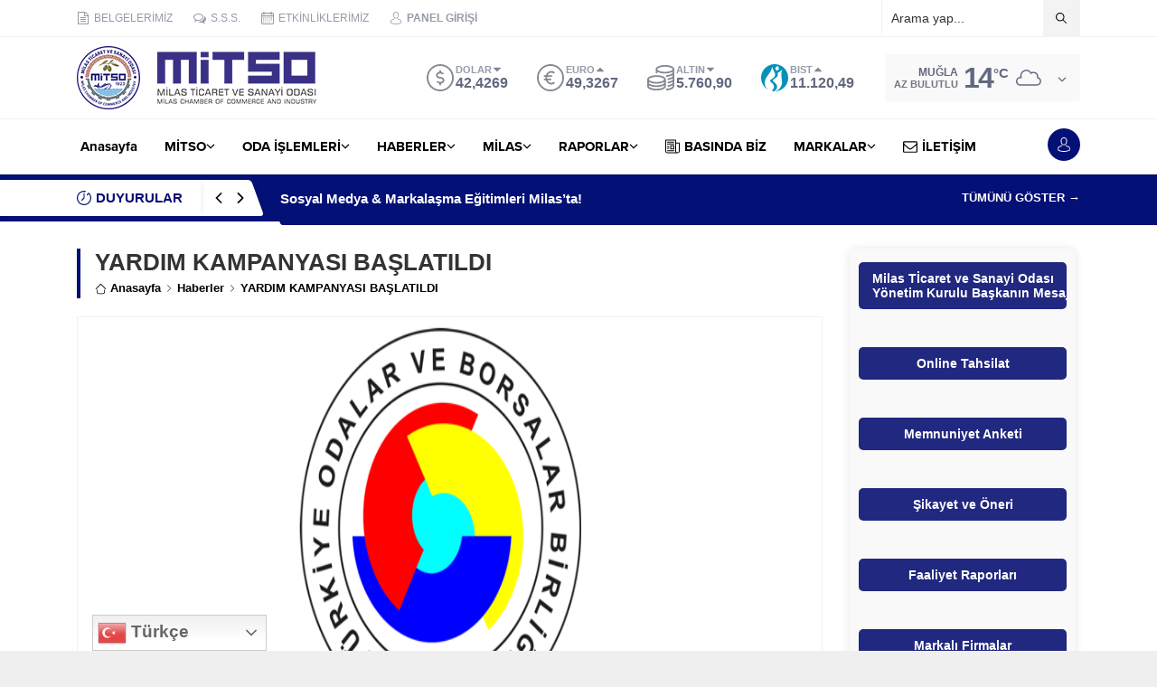

--- FILE ---
content_type: text/html; charset=UTF-8
request_url: https://mitso.org.tr/wp-admin/admin-ajax.php
body_size: -55
content:
{"data":1753}

--- FILE ---
content_type: text/html; charset=UTF-8
request_url: https://mitso.org.tr/wp-admin/admin-ajax.php
body_size: -44
content:
{"data":{"6437":"1753"}}

--- FILE ---
content_type: text/html; charset=UTF-8
request_url: https://mitso.org.tr/wp-admin/admin-ajax.php
body_size: -46
content:
{"time":1764711008000}